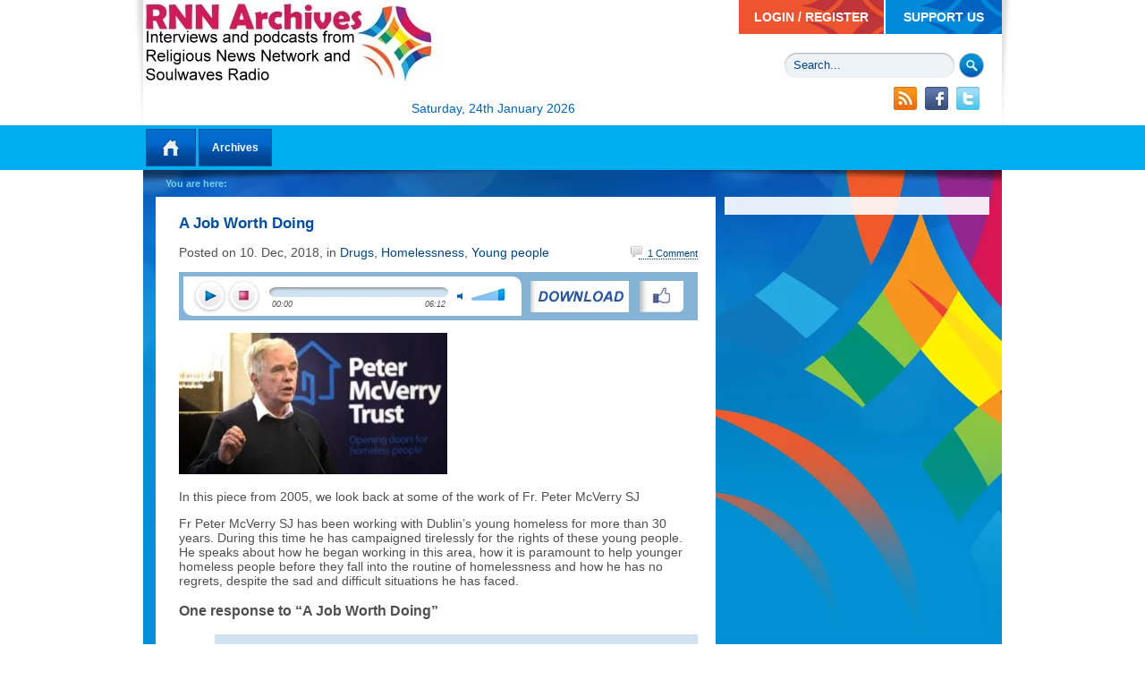

--- FILE ---
content_type: text/html; charset=UTF-8
request_url: https://rnn.ie/a-job-worth-doing/
body_size: 9470
content:
<!DOCTYPE html>
<!--[if IE 6]>
<html id="ie6" lang="en-US">
<![endif]-->
<!--[if IE 7]>
<html id="ie7" lang="en-US">
<![endif]-->
<!--[if IE 8]>
<html id="ie8" lang="en-US">
<![endif]-->
<!--[if !(IE 6) | !(IE 7) | !(IE 8)  ]><!-->
<html lang="en-US" class="no-js">
<!--<![endif]-->
<head>
<meta charset="UTF-8" />
<meta name="google-site-verification" content="nDVdkLgjT0ykO5eL0ATLUH5NnSsIIu54HzdXrW5E590" />
<meta name="viewport" content="width=device-width" />
<title>A Job Worth Doing | Religious News Network Archives</title>
<link rel="profile" href="http://gmpg.org/xfn/11" />
<link rel="shortcut icon" href="https://rnn.ie/wp-content/themes/soulwaves/images/favicon.ico" />
<link rel="ico" type="image/ico" href="https://rnn.ie/wp-content/themes/soulwaves/images/favicon.ico" /> 
<link rel="stylesheet" type="text/css" media="all" href="https://rnn.ie/wp-content/themes/soulwaves/style.css" />
<link rel="stylesheet" type="text/css" href="https://rnn.ie/wp-content/themes/soulwaves/functions/css/shadowbox-login.css" />
<link rel="pingback" href="https://rnn.ie/xmlrpc.php" />
<meta name='robots' content='max-image-preview:large' />
<link rel="alternate" type="application/rss+xml" title="Religious News Network Archives &raquo; A Job Worth Doing Comments Feed" href="https://rnn.ie/a-job-worth-doing/feed/" />
<link rel="alternate" title="oEmbed (JSON)" type="application/json+oembed" href="https://rnn.ie/wp-json/oembed/1.0/embed?url=https%3A%2F%2Frnn.ie%2Fa-job-worth-doing%2F" />
<link rel="alternate" title="oEmbed (XML)" type="text/xml+oembed" href="https://rnn.ie/wp-json/oembed/1.0/embed?url=https%3A%2F%2Frnn.ie%2Fa-job-worth-doing%2F&#038;format=xml" />
<style id='wp-img-auto-sizes-contain-inline-css' type='text/css'>
img:is([sizes=auto i],[sizes^="auto," i]){contain-intrinsic-size:3000px 1500px}
/*# sourceURL=wp-img-auto-sizes-contain-inline-css */
</style>
<style id='wp-emoji-styles-inline-css' type='text/css'>

	img.wp-smiley, img.emoji {
		display: inline !important;
		border: none !important;
		box-shadow: none !important;
		height: 1em !important;
		width: 1em !important;
		margin: 0 0.07em !important;
		vertical-align: -0.1em !important;
		background: none !important;
		padding: 0 !important;
	}
/*# sourceURL=wp-emoji-styles-inline-css */
</style>
<style id='wp-block-library-inline-css' type='text/css'>
:root{--wp-block-synced-color:#7a00df;--wp-block-synced-color--rgb:122,0,223;--wp-bound-block-color:var(--wp-block-synced-color);--wp-editor-canvas-background:#ddd;--wp-admin-theme-color:#007cba;--wp-admin-theme-color--rgb:0,124,186;--wp-admin-theme-color-darker-10:#006ba1;--wp-admin-theme-color-darker-10--rgb:0,107,160.5;--wp-admin-theme-color-darker-20:#005a87;--wp-admin-theme-color-darker-20--rgb:0,90,135;--wp-admin-border-width-focus:2px}@media (min-resolution:192dpi){:root{--wp-admin-border-width-focus:1.5px}}.wp-element-button{cursor:pointer}:root .has-very-light-gray-background-color{background-color:#eee}:root .has-very-dark-gray-background-color{background-color:#313131}:root .has-very-light-gray-color{color:#eee}:root .has-very-dark-gray-color{color:#313131}:root .has-vivid-green-cyan-to-vivid-cyan-blue-gradient-background{background:linear-gradient(135deg,#00d084,#0693e3)}:root .has-purple-crush-gradient-background{background:linear-gradient(135deg,#34e2e4,#4721fb 50%,#ab1dfe)}:root .has-hazy-dawn-gradient-background{background:linear-gradient(135deg,#faaca8,#dad0ec)}:root .has-subdued-olive-gradient-background{background:linear-gradient(135deg,#fafae1,#67a671)}:root .has-atomic-cream-gradient-background{background:linear-gradient(135deg,#fdd79a,#004a59)}:root .has-nightshade-gradient-background{background:linear-gradient(135deg,#330968,#31cdcf)}:root .has-midnight-gradient-background{background:linear-gradient(135deg,#020381,#2874fc)}:root{--wp--preset--font-size--normal:16px;--wp--preset--font-size--huge:42px}.has-regular-font-size{font-size:1em}.has-larger-font-size{font-size:2.625em}.has-normal-font-size{font-size:var(--wp--preset--font-size--normal)}.has-huge-font-size{font-size:var(--wp--preset--font-size--huge)}.has-text-align-center{text-align:center}.has-text-align-left{text-align:left}.has-text-align-right{text-align:right}.has-fit-text{white-space:nowrap!important}#end-resizable-editor-section{display:none}.aligncenter{clear:both}.items-justified-left{justify-content:flex-start}.items-justified-center{justify-content:center}.items-justified-right{justify-content:flex-end}.items-justified-space-between{justify-content:space-between}.screen-reader-text{border:0;clip-path:inset(50%);height:1px;margin:-1px;overflow:hidden;padding:0;position:absolute;width:1px;word-wrap:normal!important}.screen-reader-text:focus{background-color:#ddd;clip-path:none;color:#444;display:block;font-size:1em;height:auto;left:5px;line-height:normal;padding:15px 23px 14px;text-decoration:none;top:5px;width:auto;z-index:100000}html :where(.has-border-color){border-style:solid}html :where([style*=border-top-color]){border-top-style:solid}html :where([style*=border-right-color]){border-right-style:solid}html :where([style*=border-bottom-color]){border-bottom-style:solid}html :where([style*=border-left-color]){border-left-style:solid}html :where([style*=border-width]){border-style:solid}html :where([style*=border-top-width]){border-top-style:solid}html :where([style*=border-right-width]){border-right-style:solid}html :where([style*=border-bottom-width]){border-bottom-style:solid}html :where([style*=border-left-width]){border-left-style:solid}html :where(img[class*=wp-image-]){height:auto;max-width:100%}:where(figure){margin:0 0 1em}html :where(.is-position-sticky){--wp-admin--admin-bar--position-offset:var(--wp-admin--admin-bar--height,0px)}@media screen and (max-width:600px){html :where(.is-position-sticky){--wp-admin--admin-bar--position-offset:0px}}

/*# sourceURL=wp-block-library-inline-css */
</style><style id='global-styles-inline-css' type='text/css'>
:root{--wp--preset--aspect-ratio--square: 1;--wp--preset--aspect-ratio--4-3: 4/3;--wp--preset--aspect-ratio--3-4: 3/4;--wp--preset--aspect-ratio--3-2: 3/2;--wp--preset--aspect-ratio--2-3: 2/3;--wp--preset--aspect-ratio--16-9: 16/9;--wp--preset--aspect-ratio--9-16: 9/16;--wp--preset--color--black: #000000;--wp--preset--color--cyan-bluish-gray: #abb8c3;--wp--preset--color--white: #ffffff;--wp--preset--color--pale-pink: #f78da7;--wp--preset--color--vivid-red: #cf2e2e;--wp--preset--color--luminous-vivid-orange: #ff6900;--wp--preset--color--luminous-vivid-amber: #fcb900;--wp--preset--color--light-green-cyan: #7bdcb5;--wp--preset--color--vivid-green-cyan: #00d084;--wp--preset--color--pale-cyan-blue: #8ed1fc;--wp--preset--color--vivid-cyan-blue: #0693e3;--wp--preset--color--vivid-purple: #9b51e0;--wp--preset--gradient--vivid-cyan-blue-to-vivid-purple: linear-gradient(135deg,rgb(6,147,227) 0%,rgb(155,81,224) 100%);--wp--preset--gradient--light-green-cyan-to-vivid-green-cyan: linear-gradient(135deg,rgb(122,220,180) 0%,rgb(0,208,130) 100%);--wp--preset--gradient--luminous-vivid-amber-to-luminous-vivid-orange: linear-gradient(135deg,rgb(252,185,0) 0%,rgb(255,105,0) 100%);--wp--preset--gradient--luminous-vivid-orange-to-vivid-red: linear-gradient(135deg,rgb(255,105,0) 0%,rgb(207,46,46) 100%);--wp--preset--gradient--very-light-gray-to-cyan-bluish-gray: linear-gradient(135deg,rgb(238,238,238) 0%,rgb(169,184,195) 100%);--wp--preset--gradient--cool-to-warm-spectrum: linear-gradient(135deg,rgb(74,234,220) 0%,rgb(151,120,209) 20%,rgb(207,42,186) 40%,rgb(238,44,130) 60%,rgb(251,105,98) 80%,rgb(254,248,76) 100%);--wp--preset--gradient--blush-light-purple: linear-gradient(135deg,rgb(255,206,236) 0%,rgb(152,150,240) 100%);--wp--preset--gradient--blush-bordeaux: linear-gradient(135deg,rgb(254,205,165) 0%,rgb(254,45,45) 50%,rgb(107,0,62) 100%);--wp--preset--gradient--luminous-dusk: linear-gradient(135deg,rgb(255,203,112) 0%,rgb(199,81,192) 50%,rgb(65,88,208) 100%);--wp--preset--gradient--pale-ocean: linear-gradient(135deg,rgb(255,245,203) 0%,rgb(182,227,212) 50%,rgb(51,167,181) 100%);--wp--preset--gradient--electric-grass: linear-gradient(135deg,rgb(202,248,128) 0%,rgb(113,206,126) 100%);--wp--preset--gradient--midnight: linear-gradient(135deg,rgb(2,3,129) 0%,rgb(40,116,252) 100%);--wp--preset--font-size--small: 13px;--wp--preset--font-size--medium: 20px;--wp--preset--font-size--large: 36px;--wp--preset--font-size--x-large: 42px;--wp--preset--spacing--20: 0.44rem;--wp--preset--spacing--30: 0.67rem;--wp--preset--spacing--40: 1rem;--wp--preset--spacing--50: 1.5rem;--wp--preset--spacing--60: 2.25rem;--wp--preset--spacing--70: 3.38rem;--wp--preset--spacing--80: 5.06rem;--wp--preset--shadow--natural: 6px 6px 9px rgba(0, 0, 0, 0.2);--wp--preset--shadow--deep: 12px 12px 50px rgba(0, 0, 0, 0.4);--wp--preset--shadow--sharp: 6px 6px 0px rgba(0, 0, 0, 0.2);--wp--preset--shadow--outlined: 6px 6px 0px -3px rgb(255, 255, 255), 6px 6px rgb(0, 0, 0);--wp--preset--shadow--crisp: 6px 6px 0px rgb(0, 0, 0);}:where(.is-layout-flex){gap: 0.5em;}:where(.is-layout-grid){gap: 0.5em;}body .is-layout-flex{display: flex;}.is-layout-flex{flex-wrap: wrap;align-items: center;}.is-layout-flex > :is(*, div){margin: 0;}body .is-layout-grid{display: grid;}.is-layout-grid > :is(*, div){margin: 0;}:where(.wp-block-columns.is-layout-flex){gap: 2em;}:where(.wp-block-columns.is-layout-grid){gap: 2em;}:where(.wp-block-post-template.is-layout-flex){gap: 1.25em;}:where(.wp-block-post-template.is-layout-grid){gap: 1.25em;}.has-black-color{color: var(--wp--preset--color--black) !important;}.has-cyan-bluish-gray-color{color: var(--wp--preset--color--cyan-bluish-gray) !important;}.has-white-color{color: var(--wp--preset--color--white) !important;}.has-pale-pink-color{color: var(--wp--preset--color--pale-pink) !important;}.has-vivid-red-color{color: var(--wp--preset--color--vivid-red) !important;}.has-luminous-vivid-orange-color{color: var(--wp--preset--color--luminous-vivid-orange) !important;}.has-luminous-vivid-amber-color{color: var(--wp--preset--color--luminous-vivid-amber) !important;}.has-light-green-cyan-color{color: var(--wp--preset--color--light-green-cyan) !important;}.has-vivid-green-cyan-color{color: var(--wp--preset--color--vivid-green-cyan) !important;}.has-pale-cyan-blue-color{color: var(--wp--preset--color--pale-cyan-blue) !important;}.has-vivid-cyan-blue-color{color: var(--wp--preset--color--vivid-cyan-blue) !important;}.has-vivid-purple-color{color: var(--wp--preset--color--vivid-purple) !important;}.has-black-background-color{background-color: var(--wp--preset--color--black) !important;}.has-cyan-bluish-gray-background-color{background-color: var(--wp--preset--color--cyan-bluish-gray) !important;}.has-white-background-color{background-color: var(--wp--preset--color--white) !important;}.has-pale-pink-background-color{background-color: var(--wp--preset--color--pale-pink) !important;}.has-vivid-red-background-color{background-color: var(--wp--preset--color--vivid-red) !important;}.has-luminous-vivid-orange-background-color{background-color: var(--wp--preset--color--luminous-vivid-orange) !important;}.has-luminous-vivid-amber-background-color{background-color: var(--wp--preset--color--luminous-vivid-amber) !important;}.has-light-green-cyan-background-color{background-color: var(--wp--preset--color--light-green-cyan) !important;}.has-vivid-green-cyan-background-color{background-color: var(--wp--preset--color--vivid-green-cyan) !important;}.has-pale-cyan-blue-background-color{background-color: var(--wp--preset--color--pale-cyan-blue) !important;}.has-vivid-cyan-blue-background-color{background-color: var(--wp--preset--color--vivid-cyan-blue) !important;}.has-vivid-purple-background-color{background-color: var(--wp--preset--color--vivid-purple) !important;}.has-black-border-color{border-color: var(--wp--preset--color--black) !important;}.has-cyan-bluish-gray-border-color{border-color: var(--wp--preset--color--cyan-bluish-gray) !important;}.has-white-border-color{border-color: var(--wp--preset--color--white) !important;}.has-pale-pink-border-color{border-color: var(--wp--preset--color--pale-pink) !important;}.has-vivid-red-border-color{border-color: var(--wp--preset--color--vivid-red) !important;}.has-luminous-vivid-orange-border-color{border-color: var(--wp--preset--color--luminous-vivid-orange) !important;}.has-luminous-vivid-amber-border-color{border-color: var(--wp--preset--color--luminous-vivid-amber) !important;}.has-light-green-cyan-border-color{border-color: var(--wp--preset--color--light-green-cyan) !important;}.has-vivid-green-cyan-border-color{border-color: var(--wp--preset--color--vivid-green-cyan) !important;}.has-pale-cyan-blue-border-color{border-color: var(--wp--preset--color--pale-cyan-blue) !important;}.has-vivid-cyan-blue-border-color{border-color: var(--wp--preset--color--vivid-cyan-blue) !important;}.has-vivid-purple-border-color{border-color: var(--wp--preset--color--vivid-purple) !important;}.has-vivid-cyan-blue-to-vivid-purple-gradient-background{background: var(--wp--preset--gradient--vivid-cyan-blue-to-vivid-purple) !important;}.has-light-green-cyan-to-vivid-green-cyan-gradient-background{background: var(--wp--preset--gradient--light-green-cyan-to-vivid-green-cyan) !important;}.has-luminous-vivid-amber-to-luminous-vivid-orange-gradient-background{background: var(--wp--preset--gradient--luminous-vivid-amber-to-luminous-vivid-orange) !important;}.has-luminous-vivid-orange-to-vivid-red-gradient-background{background: var(--wp--preset--gradient--luminous-vivid-orange-to-vivid-red) !important;}.has-very-light-gray-to-cyan-bluish-gray-gradient-background{background: var(--wp--preset--gradient--very-light-gray-to-cyan-bluish-gray) !important;}.has-cool-to-warm-spectrum-gradient-background{background: var(--wp--preset--gradient--cool-to-warm-spectrum) !important;}.has-blush-light-purple-gradient-background{background: var(--wp--preset--gradient--blush-light-purple) !important;}.has-blush-bordeaux-gradient-background{background: var(--wp--preset--gradient--blush-bordeaux) !important;}.has-luminous-dusk-gradient-background{background: var(--wp--preset--gradient--luminous-dusk) !important;}.has-pale-ocean-gradient-background{background: var(--wp--preset--gradient--pale-ocean) !important;}.has-electric-grass-gradient-background{background: var(--wp--preset--gradient--electric-grass) !important;}.has-midnight-gradient-background{background: var(--wp--preset--gradient--midnight) !important;}.has-small-font-size{font-size: var(--wp--preset--font-size--small) !important;}.has-medium-font-size{font-size: var(--wp--preset--font-size--medium) !important;}.has-large-font-size{font-size: var(--wp--preset--font-size--large) !important;}.has-x-large-font-size{font-size: var(--wp--preset--font-size--x-large) !important;}
/*# sourceURL=global-styles-inline-css */
</style>

<style id='classic-theme-styles-inline-css' type='text/css'>
/*! This file is auto-generated */
.wp-block-button__link{color:#fff;background-color:#32373c;border-radius:9999px;box-shadow:none;text-decoration:none;padding:calc(.667em + 2px) calc(1.333em + 2px);font-size:1.125em}.wp-block-file__button{background:#32373c;color:#fff;text-decoration:none}
/*# sourceURL=/wp-includes/css/classic-themes.min.css */
</style>
<script type="text/javascript" src="https://rnn.ie/wp-includes/js/jquery/jquery.min.js" id="jquery-core-js"></script>
<script type="text/javascript" src="https://rnn.ie/wp-includes/js/jquery/jquery-migrate.min.js" id="jquery-migrate-js"></script>
<script type="text/javascript" src="https://rnn.ie/wp-content/themes/soulwaves/functions/js/shadowbox.js" id="shadowbox-js"></script>
<script type="text/javascript" src="https://rnn.ie/wp-content/themes/soulwaves/functions/player/jquery.jplayer.min.js" id="jplayer-js"></script>
<link rel="https://api.w.org/" href="https://rnn.ie/wp-json/" /><link rel="alternate" title="JSON" type="application/json" href="https://rnn.ie/wp-json/wp/v2/posts/4669" /><link rel="EditURI" type="application/rsd+xml" title="RSD" href="https://rnn.ie/xmlrpc.php?rsd" />
<meta name="generator" content="WordPress 6.9" />
<link rel="canonical" href="https://rnn.ie/a-job-worth-doing/" />
<link rel='shortlink' href='https://rnn.ie/?p=4669' />
</head>

<body>
<div id="page" class="hfeed">
	<div id="left_shadow"></div>
	<div id="main">
		<div id="header">
			      <script>

      </script>
      
      <div class="header_menu">
        <ul id="menu-header-menu" class="menu">
          <li id="menu-item-101" class="menu-item menu-item-type-post_type menu-item-object-page menu-item-101">
            <a href="https://rnn.ie/sample-page/">SUPPORT US</a>
          </li>
          <li id="menu-item-134" class="menu-item menu-item-type-custom menu-item-object-custom menu-item-134">
                            <a class="mem" href="https://rnn.ie/back-end-area/">LOGIN / REGISTER</a>
                      </li>
                  </ul>
      </div>
			<div id="search_box">
				<div id="searchform">
					<form id="topSearch" method="get" action="https://rnn.ie">
						<input id="searchsubmit" type="submit" value="Submit" />
						<input type="text" value="Search..." name="s" id="s" onfocus="if (this.value == 'Search...') {this.value = '';}" onblur="if (this.value == '') {this.value = 'Search...';}" />
					</form>
				</div>
			</div>
			<div id="sm_buttons">
				<button id="rss" onclick="window.location = 'https://rnn.ie/feed';"></button>
				<button id="facebook" onclick="window.location = 'https://www.facebook.com/soulwavesradio';"></button>
				<button id="twitter" onclick="window.location = 'https://twitter.com/#!/soulwavesradio';"></button>
			</div>
			<div id="date">Saturday, 24th January 2026</div>
		</div>
		<div class="main_menu"><ul id="menu-main-menu" class="menu"><li id="menu-item-127" class="menu-item menu-item-type-custom menu-item-object-custom menu-item-home menu-item-127"><a href="http://rnn.ie">Home</a></li>
<li id="menu-item-123" class="menu-item menu-item-type-post_type menu-item-object-page menu-item-123"><a href="https://rnn.ie/archives/">Archives</a></li>
</ul></div>		<div id="inner_content">
			<div class="breadcrumbs">
				<span id="nav">You are here:</span>
							</div>
			<div id="content">
														<!-- Post Starts -->
					<div class="post">
						<h2 class="post-title">A Job Worth Doing</h2>
						<p class="post-details">Posted on 10. Dec, 2018, in <a href="https://rnn.ie/category/addiction/drugs/" rel="category tag">Drugs</a>, <a href="https://rnn.ie/category/homelessness/" rel="category tag">Homelessness</a>, <a href="https://rnn.ie/category/addiction/young-people/" rel="category tag">Young people</a><span id="comments_top"><a href="https://rnn.ie/a-job-worth-doing/#comments">1 Comment</a></span></p>
						<div class="post-audioplayer">
						<link rel="stylesheet" type="text/css" href="https://rnn.ie/wp-content/themes/soulwaves/functions/player/soul-html5/soul-html5.css" />			<div id="jquery_jplayer_4669" class="jp-jplayer"></div>
			<div id="jp_container_4669" class="jp-audio">
				<a href="javascript:;" class="jp-play" tabindex="1">play</a>
				<a href="javascript:;" class="jp-pause" tabindex="1">pause</a>
				<a href="javascript:;" class="jp-stop" tabindex="1">stop</a>
				<div class="progress_bar">
					<div class="jp-progress">
						<div class="jp-seek-bar">
							<div class="jp-play-bar"></div>
						</div>
					</div>
					<div class="jp-time-holder">
						<div class="jp-current-time"></div>
						<div class="jp-duration"></div>
					</div>
				</div>
				<a href="javascript:;" class="jp-mute" tabindex="1" title="mute">mute</a>
				<a href="javascript:;" class="jp-unmute" tabindex="1" title="unmute">unmute</a>
				<div class="jp-volume-bar">
					<div class="jp-volume-bar-value"></div>
				</div>
				<div class="jp-no-solution">
					<span>Update Required</span>
					To play the media you will need to either update your browser to a recent version or update your <a href="https://get.adobe.com/flashplayer/" target="_blank">Flash plugin</a>.
				</div>
			</div>
			<div class="rightnavi">
        <script>
          Shadowbox.setup("a.note", {
              gallery:		"members",
              player:			"iframe",
              displayCounter: false,
              displayNav: false,
              slideshowDelay: 0,
              height:300,
              width:400,
            });
        </script>
				
					            <div id="download">
            <a target="_blank" href="/wp-content/uploads/audio/mp3/05_track_05_4_1373553902_32187_low.mp3"><img title="Right click to Download File" src="https://rnn.ie/wp-content/themes/soulwaves/images/dl.png" /></a>
                				</div>
        				<div id="facebook-like">
					<a href="https://www.facebook.com/sharer.php?u=https://rnn.ie/a-job-worth-doing/"><img src="https://rnn.ie/wp-content/themes/soulwaves/images/facebook-like.png" /></a>
				</div>
			</div>
          <script>
            jQuery(document).ready(function() {
              jQuery("#jquery_jplayer_4669").jPlayer( {
                ready: function () {
                  jQuery(this).jPlayer("setMedia", {
                    mp3: "/wp-content/uploads/audio/mp3/05_track_05_4_1373553902_32187_low.mp3" // Defines the mp3 url
                  });
                },
                play: function() { // To avoid both jPlayers playing together.
                  jQuery(this).jPlayer("pauseOthers");
                },
                swfPath: "https://rnn.ie/wp-content/themes/soulwaves/functions/player/Jplayer.swf",
                cssSelectorAncestor: "#jp_container_4669",
                wmode: "window"
              });
            });
          </script>
          						</div>
						<div class="categories"></div>
						<p><a href="http://www.soulwavesradio.ie/wp-content/uploads/2018/08/Fr-Peter-McVerry.jpg"><img decoding="async" class="alignnone size-medium wp-image-8997" src="http://www.soulwavesradio.ie/wp-content/uploads/2018/08/Fr-Peter-McVerry-300x158.jpg" alt="" width="300" height="158" srcset="https://rnn.ie/wp-content/uploads/2018/08/Fr-Peter-McVerry-300x158.jpg 300w, https://rnn.ie/wp-content/uploads/2018/08/Fr-Peter-McVerry-90x48.jpg 90w, https://rnn.ie/wp-content/uploads/2018/08/Fr-Peter-McVerry-150x79.jpg 150w, https://rnn.ie/wp-content/uploads/2018/08/Fr-Peter-McVerry.jpg 568w" sizes="(max-width: 300px) 100vw, 300px" /></a></p>
<p>In this piece from 2005, we look back at some of the work of Fr. Peter McVerry SJ</p>
<p>Fr Peter McVerry SJ has been working with Dublin’s young homeless for more than 30 years. During this time he has campaigned tirelessly for the rights of these young people. He speaks about how he began working in this area, how it is paramount to help younger homeless people before they fall into the routine of homelessness and how he has no regrets, despite the sad and difficult situations he has faced.</p>
						<div class="fix"></div>  
											</div>
					<!-- Post Ends -->
														
										
<!-- You can start editing here. -->

	<h3 id="comments">
		One response to &#8220;A Job Worth Doing&#8221;	</h3>

	<div class="navigation">
		<div class="alignleft"></div>
		<div class="alignright"></div>
	</div>

	<ol class="commentlist">
			<li class="comment even thread-even depth-1" id="comment-14041">
				<div id="div-comment-14041" class="comment-body">
				<div class="comment-author vcard">
						<cite class="fn">Suzanne Ryder</cite> <span class="says">says:</span>		</div>
		
		<div class="comment-meta commentmetadata">
			<a href="https://rnn.ie/a-job-worth-doing/#comment-14041">September 11, 2018 at 10:59 am</a>		</div>

		<p>How sad to hear this interview and to realise that the situation regarding homelessness has worsened dramatically. I was particularly affected by Peter&#8217;s consideration that homelessness needs to be addressed before becoming a way of life. It makes me realise that our society is being changed irreparably by the crisis in homelessness today.</p>

		
				</div>
				</li><!-- #comment-## -->
	</ol>

	<div class="navigation">
		<div class="alignleft"></div>
		<div class="alignright"></div>
	</div>

			</div>
			<div id="right_sidebar">
							</div>
		</div>
		<div id="content_shadow"></div>
		

	</div><!-- #main -->
	<div id="right_shadow"></div>

	
	
</div><!-- #page -->
<footer id="colophon" role="contentinfo">
	<div id="footer_out">
		<div id="footer_in">
			<div id="additional_info">
				 
			</div>
			<div class="footer_links foocat">
				<h3>Categories</h3>
				<ul>
					<li><a href="https://rnn.ie/category/pope-john-23rd/" title="View all posts in Pope John 23rd" >Pope John 23rd</a> </li> <li><a href="https://rnn.ie/category/weddings-and-marriage/" title="View all posts in Weddings and Marriage" >Weddings and Marriage</a> </li> <li><a href="https://rnn.ie/category/seasons-of-the-church-year/" title="View all posts in Seasons of the Church Year" >Seasons of the Church Year</a> </li> <li><a href="https://rnn.ie/category/politicians/" title="View all posts in Politicians" >Politicians</a> </li> <li><a href="https://rnn.ie/category/grief/" title="View all posts in Grief" >Grief</a> </li> <li><a href="https://rnn.ie/category/prayer/" title="View all posts in Prayer" >Prayer</a> </li> <li><a href="https://rnn.ie/category/film-reviews/" title="View all posts in Film Reviews" >Film Reviews</a> </li> <li><a href="https://rnn.ie/category/achievement/" title="View all posts in Achievement" >Achievement</a> </li> <li><a href="https://rnn.ie/category/different-abilities/" title="View all posts in Different abilities" >Different abilities</a> </li> <li><a href="https://rnn.ie/2011/11/18/morecategories/" class="more_categories">More Categories</a></li>				</ul>
			</div>
			<div class="footer_links foolinks">
				<h3>Links</h3>
				<ul>
					<li><a href="https://rnn.ie/2011/11/18/morelinks/" class="more_categories">More Links</a></li>				</ul>
			</div>
		</div>
	</div>
	<div id="copyright">
			Copyright &copy;2011-2026 Soul Waves Radio. All rights reserved - Developed by <a href="https://www.getonline.ie">GetOnline</a>
	</div>
			
			
			
			
			
			
			
			
			
			</footer><!-- #colophon -->
<script type="speculationrules">
{"prefetch":[{"source":"document","where":{"and":[{"href_matches":"/*"},{"not":{"href_matches":["/wp-*.php","/wp-admin/*","/wp-content/uploads/*","/wp-content/*","/wp-content/plugins/*","/wp-content/themes/soulwaves/*","/*\\?(.+)"]}},{"not":{"selector_matches":"a[rel~=\"nofollow\"]"}},{"not":{"selector_matches":".no-prefetch, .no-prefetch a"}}]},"eagerness":"conservative"}]}
</script>
<script type="text/javascript" src="https://rnn.ie/wp-includes/js/comment-reply.min.js" id="comment-reply-js" async="async" data-wp-strategy="async" fetchpriority="low"></script>
<script id="wp-emoji-settings" type="application/json">
{"baseUrl":"https://s.w.org/images/core/emoji/17.0.2/72x72/","ext":".png","svgUrl":"https://s.w.org/images/core/emoji/17.0.2/svg/","svgExt":".svg","source":{"concatemoji":"https://rnn.ie/wp-includes/js/wp-emoji-release.min.js"}}
</script>
<script type="module">
/* <![CDATA[ */
/*! This file is auto-generated */
const a=JSON.parse(document.getElementById("wp-emoji-settings").textContent),o=(window._wpemojiSettings=a,"wpEmojiSettingsSupports"),s=["flag","emoji"];function i(e){try{var t={supportTests:e,timestamp:(new Date).valueOf()};sessionStorage.setItem(o,JSON.stringify(t))}catch(e){}}function c(e,t,n){e.clearRect(0,0,e.canvas.width,e.canvas.height),e.fillText(t,0,0);t=new Uint32Array(e.getImageData(0,0,e.canvas.width,e.canvas.height).data);e.clearRect(0,0,e.canvas.width,e.canvas.height),e.fillText(n,0,0);const a=new Uint32Array(e.getImageData(0,0,e.canvas.width,e.canvas.height).data);return t.every((e,t)=>e===a[t])}function p(e,t){e.clearRect(0,0,e.canvas.width,e.canvas.height),e.fillText(t,0,0);var n=e.getImageData(16,16,1,1);for(let e=0;e<n.data.length;e++)if(0!==n.data[e])return!1;return!0}function u(e,t,n,a){switch(t){case"flag":return n(e,"\ud83c\udff3\ufe0f\u200d\u26a7\ufe0f","\ud83c\udff3\ufe0f\u200b\u26a7\ufe0f")?!1:!n(e,"\ud83c\udde8\ud83c\uddf6","\ud83c\udde8\u200b\ud83c\uddf6")&&!n(e,"\ud83c\udff4\udb40\udc67\udb40\udc62\udb40\udc65\udb40\udc6e\udb40\udc67\udb40\udc7f","\ud83c\udff4\u200b\udb40\udc67\u200b\udb40\udc62\u200b\udb40\udc65\u200b\udb40\udc6e\u200b\udb40\udc67\u200b\udb40\udc7f");case"emoji":return!a(e,"\ud83e\u1fac8")}return!1}function f(e,t,n,a){let r;const o=(r="undefined"!=typeof WorkerGlobalScope&&self instanceof WorkerGlobalScope?new OffscreenCanvas(300,150):document.createElement("canvas")).getContext("2d",{willReadFrequently:!0}),s=(o.textBaseline="top",o.font="600 32px Arial",{});return e.forEach(e=>{s[e]=t(o,e,n,a)}),s}function r(e){var t=document.createElement("script");t.src=e,t.defer=!0,document.head.appendChild(t)}a.supports={everything:!0,everythingExceptFlag:!0},new Promise(t=>{let n=function(){try{var e=JSON.parse(sessionStorage.getItem(o));if("object"==typeof e&&"number"==typeof e.timestamp&&(new Date).valueOf()<e.timestamp+604800&&"object"==typeof e.supportTests)return e.supportTests}catch(e){}return null}();if(!n){if("undefined"!=typeof Worker&&"undefined"!=typeof OffscreenCanvas&&"undefined"!=typeof URL&&URL.createObjectURL&&"undefined"!=typeof Blob)try{var e="postMessage("+f.toString()+"("+[JSON.stringify(s),u.toString(),c.toString(),p.toString()].join(",")+"));",a=new Blob([e],{type:"text/javascript"});const r=new Worker(URL.createObjectURL(a),{name:"wpTestEmojiSupports"});return void(r.onmessage=e=>{i(n=e.data),r.terminate(),t(n)})}catch(e){}i(n=f(s,u,c,p))}t(n)}).then(e=>{for(const n in e)a.supports[n]=e[n],a.supports.everything=a.supports.everything&&a.supports[n],"flag"!==n&&(a.supports.everythingExceptFlag=a.supports.everythingExceptFlag&&a.supports[n]);var t;a.supports.everythingExceptFlag=a.supports.everythingExceptFlag&&!a.supports.flag,a.supports.everything||((t=a.source||{}).concatemoji?r(t.concatemoji):t.wpemoji&&t.twemoji&&(r(t.twemoji),r(t.wpemoji)))});
//# sourceURL=https://rnn.ie/wp-includes/js/wp-emoji-loader.min.js
/* ]]> */
</script>

</body>
</html>
